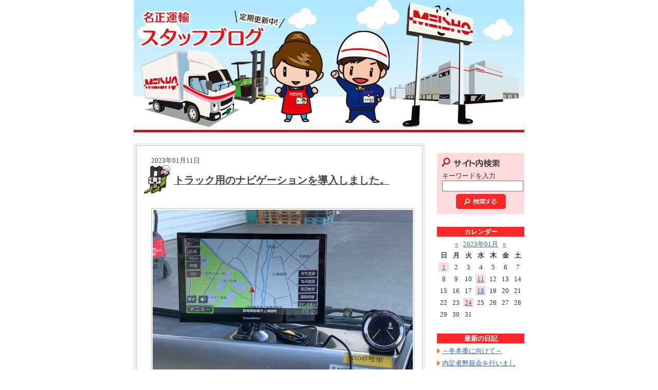

--- FILE ---
content_type: text/html; charset=UTF-8
request_url: https://www.meisho-unyu.co.jp/syainblog/d/20230111/1/
body_size: 6508
content:
<!DOCTYPE html PUBLIC "-//W3C//DTD XHTML 1.0 Transitional//EN" "https://www.w3.org/TR/xhtml1/DTD/xhtml1-transitional.dtd">
<html xmlns="https://www.w3.org/1999/xhtml" xml:lang="ja" lang="ja">
<head>
<meta name="robots" content="noindex,nofollow">
<meta http-equiv="Content-Type" content="text/html; charset=utf-8">
<title>名正運輸　スタッフのひとりごと</title>
<meta name="keywords" content="名正運輸,スタッフ,ブログ,名正運輸物流,運送,貸し倉庫,トラック,愛知県,3PLソリューション,ロジスティックスマネジメント" />
<meta name="description" content="名正運輸の社員ブログです。名正運輸はお客様の視点に立った3PLで次世代の物流改革をご提案する集団です。" />
<meta http-equiv="content-script-type" content="text/javascript" />
<meta http-equiv="content-style-type" content="text/css" />


<link href="https://www.meisho-unyu.co.jp/wmblog/css/style.css" rel="stylesheet" type="text/css" media="screen, projection, tv" />
<link href="https://www.meisho-unyu.co.jp/wmblog/css/print.css" rel="stylesheet" type="text/css" media="print" />
<link href="https://www.meisho-unyu.co.jp/wmblog/css/layout1.css" rel="stylesheet" type="text/css" media="screen, projection, tv" />
<link href="https://www.meisho-unyu.co.jp/wmblog/css/skin/red2.css" rel="stylesheet" type="text/css" media="screen, projection, tv" />
<link rel="stylesheet" href="https://www.meisho-unyu.co.jp/wmblog/css/lightbox.css" type="text/css" media="screen" />

<script type="text/javascript" src="https://www.meisho-unyu.co.jp/wmblog/js/prototype.js"></script>
<script type="text/javascript" src="https://www.meisho-unyu.co.jp/wmblog/js/scriptaculous.js?load=effects"></script>
<script type="text/javascript" src="https://www.meisho-unyu.co.jp/wmblog/js/lightbox.js"></script>
<script type="text/javascript" src="https://www.meisho-unyu.co.jp/wmblog/js/multiple_onload.js"></script>
<script type="text/javascript" src="https://www.meisho-unyu.co.jp/wmblog/js/calender.js"></script>
<script type="text/javascript" src="https://www.meisho-unyu.co.jp/wmblog/js/tagclowd.js"></script>

<script type="text/javascript">
  var _gaq = _gaq || [];
  _gaq.push(['_setAccount', 'UA-30219595-3']);
  _gaq.push(['_trackPageview']);
  (function() {
    var ga = document.createElement('script'); ga.type = 'text/javascript'; ga.async = true;
    ga.src = ('https:' == document.location.protocol ? 'https://ssl' : 'http://www') + '.google-analytics.com/ga.js';
    var s = document.getElementsByTagName('script')[0]; s.parentNode.insertBefore(ga, s);
  })();
</script>

</head>

<body>

<div id="blogWrapper">

<div id="header">
<!-- ▽ヘッダ -->
<p><a href="https://www.meisho-unyu.co.jp/syainblog/"><img src="https://www.meisho-unyu.co.jp/imgdb/webman_blog_header/1-1.gif" alt="名正運輸　スタッフのひとりごと" /></a></p>
</div>
<!-- △ヘッダ -->
<hr />

<div id="contents">
<!-- ▽コンテンツ囲み -->

<div id="blogMain">
<!-- ▽メインコンテンツ -->



<div class="blogLink">
<ul>
</ul>
</div>

<hr />
<a name="news552"></a>
<div class="blogBox">
<div class="blogBody">
<p class="blogDate">2023年01月11日</p>
<h2 class=""><a href="https://www.meisho-unyu.co.jp/syainblog/v/552/">トラック用のナビゲーションを導入しました。</a></h2>
<p>
<a href="https://www.meisho-unyu.co.jp/imgdb/webman_blog/552-1.jpg?1769442368" title="トラック用のナビゲーションを導入しました。" rel="lightbox"><img src="https://www.meisho-unyu.co.jp/imgdb/webman_blog/552-1.jpg" alt="トラック用のナビゲーションを導入しました。" style="max-width:506px;" /></a>
今までも応援時等、道が不慣れなドライバーさん向けに<br />
ナビの購入をしたことがありましたが<br />
今回はドライバー未経験の方にも安心して配送に出て頂けるように<br />
トラック用のナビゲーションを<br />
積極的に導入して行く事になりました。<br />
<br />
試験的に前橋西(営)の車輌に入れましたが<br />
画面も大きく、またトラックモードということで<br />
大型車が入って行けない道は案内しなかったりと<br />
色々な機能がついています。<br />
<br />
こうしたツールを使いながら<br />
未経験の方もベテランの方も<br />
安心して配送業務に従事して頂けるように<br />
環境を整えて行きたいと思います。(Y)<br />
<br />
<br />
・-・-・-・-・-・-・-・-・-・-・-・-・-・-・-・-・-・-・-・-<br />
3PL物流でロジスティクスをマネジメントする名正運輸(株)です。<br />
-・-・-・-・-・-・-・-・-・-・-・-・-・-・-・-・-・-・-・-・-
</p>



<ul class="blogPermalink">
<li class="contentsNaviHome">
<a href="https://www.meisho-unyu.co.jp/syainblog/">未分類</a>
</li>
<li><a href="https://www.meisho-unyu.co.jp/syainblog/m/1/1/">社員さんＡ</a></li>
<li><a href="https://www.meisho-unyu.co.jp/syainblog/v/552/">2023年01月11日 11:12</a></li>
<li><a href="https://www.meisho-unyu.co.jp/syainblog/v/552/">この記事のリンク先</a></li>
<li><a href="https://www.meisho-unyu.co.jp/syainblog/">BLOGトップ</a></li>
</ul>


</div>
</div>
<hr />



<div class="blogLink">
<ul>
</ul>
</div>

<hr />

<!-- △メインコンテンツ -->
</div>



<div id="blogSide">
<!-- ▽サイドメニュー -->



<dl id="blog_search">
<!-- ▽サイト内検索 -->
<dt>サイト内検索</dt>
<dd>
キーワードを入力<br />
<form action="" method="post" style="margin: 5px 0px 0px 0px;">
<input type="hidden" name="IncludeBlogs" value="26" />
<input type="text" id="search" name="search" size="20" value="" style="width: 110px;" />
<input type="image" src="https://www.meisho-unyu.co.jp/wmblog/images/blog_search_btn.gif" alt="検索" value="検索">
</form>
</dd>
<!-- △サイト内検索 -->
</dl>
<hr />


<dl>
<!-- ▽カレンダー -->
<dt>カレンダー</dt>
<dd>
<div class="calendar">
<table summary="2023年01月の営業日カレンダー">
<caption>
<a href="https://www.meisho-unyu.co.jp/syainblog/y/202212/1/">&laquo;</a>&nbsp;&nbsp;
<a href="https://www.meisho-unyu.co.jp/syainblog/y/202301/1/">2023年01月</a>
&nbsp;&nbsp;<a href="https://www.meisho-unyu.co.jp/syainblog/y/202302/1/">&raquo;</a>
</caption>
<tr>
<th scope="col" class="sunday">日</th>
<th scope="col">月</th>
<th scope="col">火</th>
<th scope="col">水</th>
<th scope="col">木</th>
<th scope="col">金</th>
<th scope="col" class="saturday">土</th>
</tr>

<tr>
<td id="cal20230101">
<a href="https://www.meisho-unyu.co.jp/syainblog/d/20230101/1/">1
</a></td>
<td id="cal20230102">
2
</td>
<td id="cal20230103">
3
</td>
<td id="cal20230104">
4
</td>
<td id="cal20230105">
5
</td>
<td id="cal20230106">
6
</td>
<td id="cal20230107">
7
</td>
</tr>
<tr>
<td id="cal20230108">
8
</td>
<td id="cal20230109">
9
</td>
<td id="cal20230110">
10
</td>
<td id="cal20230111">
<a href="https://www.meisho-unyu.co.jp/syainblog/d/20230111/1/">11
</a></td>
<td id="cal20230112">
12
</td>
<td id="cal20230113">
13
</td>
<td id="cal20230114">
14
</td>
</tr>
<tr>
<td id="cal20230115">
15
</td>
<td id="cal20230116">
16
</td>
<td id="cal20230117">
17
</td>
<td id="cal20230118">
<a href="https://www.meisho-unyu.co.jp/syainblog/d/20230118/1/">18
</a></td>
<td id="cal20230119">
19
</td>
<td id="cal20230120">
20
</td>
<td id="cal20230121">
21
</td>
</tr>
<tr>
<td id="cal20230122">
22
</td>
<td id="cal20230123">
23
</td>
<td id="cal20230124">
<a href="https://www.meisho-unyu.co.jp/syainblog/d/20230124/1/">24
</a></td>
<td id="cal20230125">
25
</td>
<td id="cal20230126">
26
</td>
<td id="cal20230127">
27
</td>
<td id="cal20230128">
28
</td>
</tr>
<tr>
<td id="cal20230129">
29
</td>
<td id="cal20230130">
30
</td>
<td id="cal20230131">
31
</td>
<td >
&nbsp;</td>
<td >
&nbsp;</td>
<td >
&nbsp;</td>
<td >
&nbsp;</td>
</tr>

</table>
</div>
<script type="text/javascript">

<!--
calender.init();
-->

</script>
</dd>
<!-- △カレンダー -->
</dl>
<hr />



<dl>
<!-- ▽最新の日記 -->
<dt>最新の日記</dt>
<dd>
<ul>
<li><a href="https://www.meisho-unyu.co.jp/syainblog/#news606">～冬本番に向けて～</a></li>
<li><a href="https://www.meisho-unyu.co.jp/syainblog/#news605">内定者懇親会を行いました！</a></li>
<li><a href="https://www.meisho-unyu.co.jp/syainblog/#news604">弊社、一宮営業所でGマークを継続して取得したため、表彰状を頂きました！</a></li>
<li><a href="https://www.meisho-unyu.co.jp/syainblog/#news603">感謝状を拝受いたしました！</a></li>
<li><a href="https://www.meisho-unyu.co.jp/syainblog/#news602">異業種交流展示会『メッセナゴヤ2023』にブースを出展してきました！</a></li>
</ul>
</dd>
<!-- △最新の日記 -->
</dl>
<hr />



<dl>
<!-- ▽カテゴリ -->
<dt>カテゴリ</dt>
<dd>
<ul>
<li><a href="https://www.meisho-unyu.co.jp/syainblog/c/1/1/">お知らせ(24)</a></li>
</ul>
</dd>
<!-- △カテゴリ -->
</dl>
<hr />



<dl>
<!-- ▽年月リスト -->
<dt>月別の日記一覧</dt>
<dd>
<ul>
<li><a href="https://www.meisho-unyu.co.jp/syainblog/y/202312/1/">2023年12月 (3)</a></li>
<li><a href="https://www.meisho-unyu.co.jp/syainblog/y/202311/1/">2023年11月 (3)</a></li>
<li><a href="https://www.meisho-unyu.co.jp/syainblog/y/202310/1/">2023年10月 (7)</a></li>
<li><a href="https://www.meisho-unyu.co.jp/syainblog/y/202309/1/">2023年09月 (4)</a></li>
<li><a href="https://www.meisho-unyu.co.jp/syainblog/y/202308/1/">2023年08月 (1)</a></li>
<li><a href="https://www.meisho-unyu.co.jp/syainblog/y/202307/1/">2023年07月 (4)</a></li>
<li><a href="https://www.meisho-unyu.co.jp/syainblog/y/202306/1/">2023年06月 (3)</a></li>
<li><a href="https://www.meisho-unyu.co.jp/syainblog/y/202305/1/">2023年05月 (5)</a></li>
<li><a href="https://www.meisho-unyu.co.jp/syainblog/y/202304/1/">2023年04月 (4)</a></li>
<li><a href="https://www.meisho-unyu.co.jp/syainblog/y/202303/1/">2023年03月 (5)</a></li>
<li><a href="https://www.meisho-unyu.co.jp/syainblog/y/202302/1/">2023年02月 (4)</a></li>
<li><a href="https://www.meisho-unyu.co.jp/syainblog/y/202301/1/">2023年01月 (4)</a></li>
<li><a href="https://www.meisho-unyu.co.jp/syainblog/y/202212/1/">2022年12月 (4)</a></li>
<li><a href="https://www.meisho-unyu.co.jp/syainblog/y/202211/1/">2022年11月 (5)</a></li>
<li><a href="https://www.meisho-unyu.co.jp/syainblog/y/202210/1/">2022年10月 (4)</a></li>
<li><a href="https://www.meisho-unyu.co.jp/syainblog/y/202209/1/">2022年09月 (4)</a></li>
<li><a href="https://www.meisho-unyu.co.jp/syainblog/y/202208/1/">2022年08月 (5)</a></li>
<li><a href="https://www.meisho-unyu.co.jp/syainblog/y/202207/1/">2022年07月 (4)</a></li>
<li><a href="https://www.meisho-unyu.co.jp/syainblog/y/202206/1/">2022年06月 (4)</a></li>
<li><a href="https://www.meisho-unyu.co.jp/syainblog/y/202205/1/">2022年05月 (4)</a></li>
<li><a href="https://www.meisho-unyu.co.jp/syainblog/y/202204/1/">2022年04月 (4)</a></li>
<li><a href="https://www.meisho-unyu.co.jp/syainblog/y/202203/1/">2022年03月 (5)</a></li>
<li><a href="https://www.meisho-unyu.co.jp/syainblog/y/202202/1/">2022年02月 (4)</a></li>
<li><a href="https://www.meisho-unyu.co.jp/syainblog/y/202201/1/">2022年01月 (5)</a></li>
<li><a href="https://www.meisho-unyu.co.jp/syainblog/y/202112/1/">2021年12月 (4)</a></li>
<li><a href="https://www.meisho-unyu.co.jp/syainblog/y/202111/1/">2021年11月 (5)</a></li>
<li><a href="https://www.meisho-unyu.co.jp/syainblog/y/202110/1/">2021年10月 (4)</a></li>
<li><a href="https://www.meisho-unyu.co.jp/syainblog/y/202109/1/">2021年09月 (4)</a></li>
<li><a href="https://www.meisho-unyu.co.jp/syainblog/y/202108/1/">2021年08月 (3)</a></li>
<li><a href="https://www.meisho-unyu.co.jp/syainblog/y/202107/1/">2021年07月 (3)</a></li>
<li><a href="https://www.meisho-unyu.co.jp/syainblog/y/202106/1/">2021年06月 (4)</a></li>
<li><a href="https://www.meisho-unyu.co.jp/syainblog/y/202105/1/">2021年05月 (3)</a></li>
<li><a href="https://www.meisho-unyu.co.jp/syainblog/y/202104/1/">2021年04月 (3)</a></li>
<li><a href="https://www.meisho-unyu.co.jp/syainblog/y/202103/1/">2021年03月 (4)</a></li>
<li><a href="https://www.meisho-unyu.co.jp/syainblog/y/202102/1/">2021年02月 (3)</a></li>
<li><a href="https://www.meisho-unyu.co.jp/syainblog/y/202101/1/">2021年01月 (5)</a></li>
<li><a href="https://www.meisho-unyu.co.jp/syainblog/y/202012/1/">2020年12月 (5)</a></li>
<li><a href="https://www.meisho-unyu.co.jp/syainblog/y/202011/1/">2020年11月 (4)</a></li>
<li><a href="https://www.meisho-unyu.co.jp/syainblog/y/202010/1/">2020年10月 (4)</a></li>
<li><a href="https://www.meisho-unyu.co.jp/syainblog/y/202009/1/">2020年09月 (3)</a></li>
<li><a href="https://www.meisho-unyu.co.jp/syainblog/y/202008/1/">2020年08月 (2)</a></li>
<li><a href="https://www.meisho-unyu.co.jp/syainblog/y/202007/1/">2020年07月 (5)</a></li>
<li><a href="https://www.meisho-unyu.co.jp/syainblog/y/202006/1/">2020年06月 (4)</a></li>
<li><a href="https://www.meisho-unyu.co.jp/syainblog/y/202005/1/">2020年05月 (3)</a></li>
<li><a href="https://www.meisho-unyu.co.jp/syainblog/y/202004/1/">2020年04月 (4)</a></li>
<li><a href="https://www.meisho-unyu.co.jp/syainblog/y/202003/1/">2020年03月 (4)</a></li>
<li><a href="https://www.meisho-unyu.co.jp/syainblog/y/202002/1/">2020年02月 (2)</a></li>
<li><a href="https://www.meisho-unyu.co.jp/syainblog/y/202001/1/">2020年01月 (3)</a></li>
<li><a href="https://www.meisho-unyu.co.jp/syainblog/y/201912/1/">2019年12月 (3)</a></li>
<li><a href="https://www.meisho-unyu.co.jp/syainblog/y/201911/1/">2019年11月 (3)</a></li>
<li><a href="https://www.meisho-unyu.co.jp/syainblog/y/201910/1/">2019年10月 (4)</a></li>
<li><a href="https://www.meisho-unyu.co.jp/syainblog/y/201909/1/">2019年09月 (3)</a></li>
<li><a href="https://www.meisho-unyu.co.jp/syainblog/y/201908/1/">2019年08月 (2)</a></li>
<li><a href="https://www.meisho-unyu.co.jp/syainblog/y/201907/1/">2019年07月 (4)</a></li>
<li><a href="https://www.meisho-unyu.co.jp/syainblog/y/201906/1/">2019年06月 (3)</a></li>
<li><a href="https://www.meisho-unyu.co.jp/syainblog/y/201905/1/">2019年05月 (2)</a></li>
<li><a href="https://www.meisho-unyu.co.jp/syainblog/y/201904/1/">2019年04月 (4)</a></li>
<li><a href="https://www.meisho-unyu.co.jp/syainblog/y/201903/1/">2019年03月 (3)</a></li>
<li><a href="https://www.meisho-unyu.co.jp/syainblog/y/201902/1/">2019年02月 (2)</a></li>
<li><a href="https://www.meisho-unyu.co.jp/syainblog/y/201901/1/">2019年01月 (5)</a></li>
<li><a href="https://www.meisho-unyu.co.jp/syainblog/y/201812/1/">2018年12月 (3)</a></li>
<li><a href="https://www.meisho-unyu.co.jp/syainblog/y/201811/1/">2018年11月 (4)</a></li>
<li><a href="https://www.meisho-unyu.co.jp/syainblog/y/201810/1/">2018年10月 (3)</a></li>
<li><a href="https://www.meisho-unyu.co.jp/syainblog/y/201809/1/">2018年09月 (4)</a></li>
<li><a href="https://www.meisho-unyu.co.jp/syainblog/y/201808/1/">2018年08月 (3)</a></li>
<li><a href="https://www.meisho-unyu.co.jp/syainblog/y/201807/1/">2018年07月 (4)</a></li>
<li><a href="https://www.meisho-unyu.co.jp/syainblog/y/201806/1/">2018年06月 (2)</a></li>
<li><a href="https://www.meisho-unyu.co.jp/syainblog/y/201805/1/">2018年05月 (4)</a></li>
<li><a href="https://www.meisho-unyu.co.jp/syainblog/y/201804/1/">2018年04月 (5)</a></li>
<li><a href="https://www.meisho-unyu.co.jp/syainblog/y/201803/1/">2018年03月 (3)</a></li>
<li><a href="https://www.meisho-unyu.co.jp/syainblog/y/201802/1/">2018年02月 (4)</a></li>
<li><a href="https://www.meisho-unyu.co.jp/syainblog/y/201801/1/">2018年01月 (4)</a></li>
<li><a href="https://www.meisho-unyu.co.jp/syainblog/y/201712/1/">2017年12月 (3)</a></li>
<li><a href="https://www.meisho-unyu.co.jp/syainblog/y/201711/1/">2017年11月 (5)</a></li>
<li><a href="https://www.meisho-unyu.co.jp/syainblog/y/201710/1/">2017年10月 (4)</a></li>
<li><a href="https://www.meisho-unyu.co.jp/syainblog/y/201709/1/">2017年09月 (5)</a></li>
<li><a href="https://www.meisho-unyu.co.jp/syainblog/y/201708/1/">2017年08月 (4)</a></li>
<li><a href="https://www.meisho-unyu.co.jp/syainblog/y/201707/1/">2017年07月 (4)</a></li>
<li><a href="https://www.meisho-unyu.co.jp/syainblog/y/201706/1/">2017年06月 (4)</a></li>
<li><a href="https://www.meisho-unyu.co.jp/syainblog/y/201705/1/">2017年05月 (3)</a></li>
<li><a href="https://www.meisho-unyu.co.jp/syainblog/y/201704/1/">2017年04月 (4)</a></li>
<li><a href="https://www.meisho-unyu.co.jp/syainblog/y/201703/1/">2017年03月 (4)</a></li>
<li><a href="https://www.meisho-unyu.co.jp/syainblog/y/201702/1/">2017年02月 (3)</a></li>
<li><a href="https://www.meisho-unyu.co.jp/syainblog/y/201701/1/">2017年01月 (5)</a></li>
<li><a href="https://www.meisho-unyu.co.jp/syainblog/y/201612/1/">2016年12月 (4)</a></li>
<li><a href="https://www.meisho-unyu.co.jp/syainblog/y/201611/1/">2016年11月 (4)</a></li>
<li><a href="https://www.meisho-unyu.co.jp/syainblog/y/201610/1/">2016年10月 (4)</a></li>
<li><a href="https://www.meisho-unyu.co.jp/syainblog/y/201609/1/">2016年09月 (3)</a></li>
<li><a href="https://www.meisho-unyu.co.jp/syainblog/y/201608/1/">2016年08月 (5)</a></li>
<li><a href="https://www.meisho-unyu.co.jp/syainblog/y/201607/1/">2016年07月 (3)</a></li>
<li><a href="https://www.meisho-unyu.co.jp/syainblog/y/201606/1/">2016年06月 (3)</a></li>
<li><a href="https://www.meisho-unyu.co.jp/syainblog/y/201605/1/">2016年05月 (4)</a></li>
<li><a href="https://www.meisho-unyu.co.jp/syainblog/y/201604/1/">2016年04月 (5)</a></li>
<li><a href="https://www.meisho-unyu.co.jp/syainblog/y/201603/1/">2016年03月 (4)</a></li>
<li><a href="https://www.meisho-unyu.co.jp/syainblog/y/201602/1/">2016年02月 (5)</a></li>
<li><a href="https://www.meisho-unyu.co.jp/syainblog/y/201601/1/">2016年01月 (5)</a></li>
<li><a href="https://www.meisho-unyu.co.jp/syainblog/y/201512/1/">2015年12月 (4)</a></li>
<li><a href="https://www.meisho-unyu.co.jp/syainblog/y/201511/1/">2015年11月 (4)</a></li>
<li><a href="https://www.meisho-unyu.co.jp/syainblog/y/201510/1/">2015年10月 (5)</a></li>
<li><a href="https://www.meisho-unyu.co.jp/syainblog/y/201509/1/">2015年09月 (5)</a></li>
<li><a href="https://www.meisho-unyu.co.jp/syainblog/y/201508/1/">2015年08月 (5)</a></li>
<li><a href="https://www.meisho-unyu.co.jp/syainblog/y/201507/1/">2015年07月 (3)</a></li>
<li><a href="https://www.meisho-unyu.co.jp/syainblog/y/201506/1/">2015年06月 (4)</a></li>
<li><a href="https://www.meisho-unyu.co.jp/syainblog/y/201505/1/">2015年05月 (7)</a></li>
<li><a href="https://www.meisho-unyu.co.jp/syainblog/y/201504/1/">2015年04月 (7)</a></li>
<li><a href="https://www.meisho-unyu.co.jp/syainblog/y/201503/1/">2015年03月 (14)</a></li>
<li><a href="https://www.meisho-unyu.co.jp/syainblog/y/201502/1/">2015年02月 (7)</a></li>
<li><a href="https://www.meisho-unyu.co.jp/syainblog/y/201501/1/">2015年01月 (6)</a></li>
<li><a href="https://www.meisho-unyu.co.jp/syainblog/y/201412/1/">2014年12月 (9)</a></li>
<li><a href="https://www.meisho-unyu.co.jp/syainblog/y/201411/1/">2014年11月 (5)</a></li>
<li><a href="https://www.meisho-unyu.co.jp/syainblog/y/201410/1/">2014年10月 (6)</a></li>
<li><a href="https://www.meisho-unyu.co.jp/syainblog/y/201409/1/">2014年09月 (4)</a></li>
<li><a href="https://www.meisho-unyu.co.jp/syainblog/y/201408/1/">2014年08月 (4)</a></li>
<li><a href="https://www.meisho-unyu.co.jp/syainblog/y/201407/1/">2014年07月 (4)</a></li>
<li><a href="https://www.meisho-unyu.co.jp/syainblog/y/201406/1/">2014年06月 (4)</a></li>
<li><a href="https://www.meisho-unyu.co.jp/syainblog/y/201405/1/">2014年05月 (4)</a></li>
<li><a href="https://www.meisho-unyu.co.jp/syainblog/y/201404/1/">2014年04月 (5)</a></li>
<li><a href="https://www.meisho-unyu.co.jp/syainblog/y/201403/1/">2014年03月 (4)</a></li>
<li><a href="https://www.meisho-unyu.co.jp/syainblog/y/201402/1/">2014年02月 (5)</a></li>
<li><a href="https://www.meisho-unyu.co.jp/syainblog/y/201401/1/">2014年01月 (4)</a></li>
<li><a href="https://www.meisho-unyu.co.jp/syainblog/y/201312/1/">2013年12月 (4)</a></li>
<li><a href="https://www.meisho-unyu.co.jp/syainblog/y/201311/1/">2013年11月 (4)</a></li>
<li><a href="https://www.meisho-unyu.co.jp/syainblog/y/201310/1/">2013年10月 (4)</a></li>
<li><a href="https://www.meisho-unyu.co.jp/syainblog/y/201309/1/">2013年09月 (4)</a></li>
<li><a href="https://www.meisho-unyu.co.jp/syainblog/y/201308/1/">2013年08月 (3)</a></li>
<li><a href="https://www.meisho-unyu.co.jp/syainblog/y/201307/1/">2013年07月 (5)</a></li>
<li><a href="https://www.meisho-unyu.co.jp/syainblog/y/201306/1/">2013年06月 (4)</a></li>
<li><a href="https://www.meisho-unyu.co.jp/syainblog/y/201305/1/">2013年05月 (5)</a></li>
<li><a href="https://www.meisho-unyu.co.jp/syainblog/y/201304/1/">2013年04月 (4)</a></li>
<li><a href="https://www.meisho-unyu.co.jp/syainblog/y/201303/1/">2013年03月 (5)</a></li>
<li><a href="https://www.meisho-unyu.co.jp/syainblog/y/201302/1/">2013年02月 (4)</a></li>
<li><a href="https://www.meisho-unyu.co.jp/syainblog/y/201301/1/">2013年01月 (5)</a></li>
<li><a href="https://www.meisho-unyu.co.jp/syainblog/y/201212/1/">2012年12月 (4)</a></li>
<li><a href="https://www.meisho-unyu.co.jp/syainblog/y/201211/1/">2012年11月 (4)</a></li>
<li><a href="https://www.meisho-unyu.co.jp/syainblog/y/201210/1/">2012年10月 (3)</a></li>
<li><a href="https://www.meisho-unyu.co.jp/syainblog/y/201209/1/">2012年09月 (4)</a></li>
<li><a href="https://www.meisho-unyu.co.jp/syainblog/y/201208/1/">2012年08月 (4)</a></li>
<li><a href="https://www.meisho-unyu.co.jp/syainblog/y/201207/1/">2012年07月 (4)</a></li>
<li><a href="https://www.meisho-unyu.co.jp/syainblog/y/201206/1/">2012年06月 (4)</a></li>
<li><a href="https://www.meisho-unyu.co.jp/syainblog/y/201205/1/">2012年05月 (6)</a></li>
<li><a href="https://www.meisho-unyu.co.jp/syainblog/y/201204/1/">2012年04月 (8)</a></li>
<li><a href="https://www.meisho-unyu.co.jp/syainblog/y/201203/1/">2012年03月 (1)</a></li>
</ul>
</dd>
<!-- △年月リスト -->
</dl>
<hr />



<div id="rss">
<ul>
<li><a href="https://www.meisho-unyu.co.jp/syainblog/rss/"><img src="https://www.meisho-unyu.co.jp/wmblog/images/blog_rss.gif" alt="RSS" /></a></li>
<li><a href="https://www.meisho-unyu.co.jp/syainblog/info/"><img src="https://www.meisho-unyu.co.jp/wmblog/images/blog_rss2.gif" alt="RSSとは" /></a></li>
</ul>
</div>
<br />
<hr />





<p><a href="https://www.meisho-unyu.co.jp/"><img src="https://www.meisho-unyu.co.jp/wmblog/images/s1-1.gif"></a></p>

<!-- △サイドメニュー -->
</div>
<!-- △コンテンツ囲み -->
</div>

<br style="clear:both;" />

<div id="blogTotop">
<a href="#blogWrapper">このページのトップへ</a>
</div>
<hr />

<div id="blogFooterBox">
<p>
<a href="https://www.meisho-unyu.co.jp/syainblog/">
<img src="https://www.meisho-unyu.co.jp/wmblog/images/blog_footer.gif">
</a>
</p>
<address><span>Copyright (C) meisho unyu co., ltd All Rights Reserved.</span></address>
<!-- △フッタ -->
</div>

</div>


</body>
</html>

--- FILE ---
content_type: text/css
request_url: https://www.meisho-unyu.co.jp/wmblog/css/style.css
body_size: 99
content:
@import url(styleDefault.css); /* �����ݒ荀�� */
@import url(styleHeader.css); /* �w�b�_ */
@import url(styleFooter.css); /* �t�b�^ */
@import url(styleBlog.css); /* �t�b�^ */



--- FILE ---
content_type: text/css
request_url: https://www.meisho-unyu.co.jp/wmblog/css/skin/red2.css
body_size: 1213
content:
/* ==================== WebManBlog ==================== */

/*
===== CONTENTS ==============================
    0: 変更可能箇所
    1: カスタマイズ用設定
=============================================
*/



/*
===== 以下変更可能箇所 ===========================
*/



/*--------------------------------------

リンクテキスト、
記事タイトル、
記事日付テキストカラー設定

---------------------------------------*/


/*--------------------------------------

リンクテキスト（hover、active）、
カラー設定

---------------------------------------*/


a:link{
	color:#2668B9;
	text-decoration:underline;
}

a:visited{
	color:#2668B9;
	text-decoration:underline;
	
}

a:hover{
	color: #FF6600;
	text-decoration:none;
}

a:active{
	color:#FF6600;
	text-decoration:none;
}

/*--------------------------------------

記事表示枠色設定
カラー設定

---------------------------------------*/

.blogBox{
	background: #FFDDDD;
}


/*--------------------------------------

記事タイトル　アイキャッチカラー設定
（通常はリンクテキストと同じ色に設定してください）

---------------------------------------*/

.blogBox h2,
.blogPermalink ,
.blogPermalink li {
	border-color:#b22222  ;
}

/*--------------------------------------

サイドメニュータイトルカラー設定

---------------------------------------*/


#blogSide dt{
	background:#b22222  ;
	color:#FFFFFF;
}



/*
======================================

以下カスタマイズ用設定　触るな危険

======================================
*/



/* 日付 */
/*
.blogBox p.blogDate{
	text-decoration:none;
}

.blogBox p a{
	text-decoration:underline;
}

*/

/* ---------- カレンダー ---------- */

/*#blogSide caption{
	color:#F8EFF5;
}

#blogSide caption span{
	color:#CC3C7E
	padding:0 15px;
}

#blogSide .calendar table td a{
	background: #e9d4c5;
}

#blogSide .calendar table td a:hover{
	background: #e2ecf9;
}

.sunday{
	color:#0066CC;
}

*/

/* ---------- 共通設定 ---------- */

/*#blogSide dt{
	height:30px;
	line-height:30px;
	text-indent:-9999px;
}

#blogSide dt#menuSearch {
	background:url(../../images/blog2_menutitle01.gif) 0 0 no-repeat;
}

#blogSide dt#menuCalendar {
	background:url(../../images/blog2_menutitle02.gif) 0 0 no-repeat;
}

#blogSide dt#menuCategory {
	background:url(../../images/blog2_menutitle03.gif) 0 0 no-repeat;
}

#blogSide dt#menuNew {
	background:url(../../images/blog2_menutitle04.gif) 0 0 no-repeat;
}

#blogSide dt#menuMonthly {
	background:url(../../images/blog2_menutitle05.gif) 0 0 no-repeat;
}

#blogSide dt#menuAuthor {
	background:url(../../images/blog2_menutitle06.gif) 0 0 no-repeat;
}

#blogSide dt#menuTag {
	background:url(../../images/blog2_menutitle07.gif) 0 0 no-repeat;
}

#blogSide dd li a{
	padding:0 0 0 15px;
	text-decoration:underline;
	color:#666666;
	background:url(../../images/blog_arrow.gif) 0 0.15em no-repeat;
}

#profile{
	border:1px solid #f6d5ac;
}

*/

/* ------------------------------

2: 記事

------------------------------ */

/*.blogBox{
	background:#fcece4;
}

/*.blogBox h2{
	padding:2px 0 5px 0;
	width:90%;
	color:#b66826;
	border:none;
	background:url(../../images/blog2_titlebg.gif) 0 100% repeat-x;
}
*/

/* 日付 */
.blogBox p.blogDate{
	text-decoration:none;
}

.blogBox p a{
	text-decoration:underline;
}




/* 日付 */
.blogPermalink {
	
}

 .blogPermalink li{
	
}

.blogPermalink li.contentsNaviHome{
	border:none;
}


/* ------------------------------

3: フッター

------------------------------ */

/*#blogFooterBox{
	width:760px;
	height:57px;
	background:url(../../images/blog2_footer.gif) 0 0 no-repeat; 
}

#blogFooterBox address{
	display:none;
}


#blogTotop a{
	background: url(../images/blog_totop.gif) no-repeat 0 0;
}
*/

--- FILE ---
content_type: text/css
request_url: https://www.meisho-unyu.co.jp/wmblog/css/styleDefault.css
body_size: 924
content:
/*
===== CONTENTS ==============================
    1: universal reset
    2: body and base setting
        : general params
        : acronyms and abbreviations styles
    3: link setting
	4: text setting
	5: table setting
=============================================
*/
/*
===== 1: universal reset =================================
*/

/**{
	margin:0;
	padding:0;
}*/

/*
===== 2: body and base setting ===========================
*/

body {
	text-align:center;/* box centering */
	font: normal 82% "メイリオ", Meiryo,"ＭＳ Ｐゴシック"/*Verdana, "ヒラギノ角ゴ Pro W3", HiraKakuPro-W3, Osaka, verdana, arial, sans-serif*/;
	margin:0px;
	padding:0px;
	color: #333333;
}

/* general params
--------------------*/
h1, h2, h3, h4, h5, h6,
div, p, pre, ul, li, ol, dl, dt, dd,
address, form, blockquote{
	margin: 0px;
	padding: 0;/* margin&padding reset */
	line-height: 1.5;/* base line height */
	text-align: left;
	display: block;
}



hr,.areaAnchor,.anchor { display : none; }

img {
	border: none;/* img do not want a border */
	vertical-align: bottom;
	display:block;
}

li { list-style: none; }/* link do not want a dot */

/* acronyms and abbreviations styles 
-------------------------------------*/
acronym,abbr{cursor:help;}

/*
===== 3: link setting ===========================
*/
a:link{
	color:#2668B9;
	text-decoration:none;
}

a:visited{
	color:#2668B9;
	text-decoration:none;
}

a:hover{
	color: #FF6600;
	text-decoration:underline;
}

a:active{
	color:#FF6600;
	text-decoration:none;
}


/*
===== 4: text setting ===========================
*/


/* ---------- 文字装飾 ---------- 
strong{
	font-weight:bold;
}*/



/*
===== 5: table setting ===========================
table{
    border-collapse:collapse;
    border:1px solid #CCC;
    border-spacing:0;
    empty-cells:show;
    margin:0;
	font-size:100%;
}

th{
    border:1px solid #CCC;
    background-color:#F2F2F2;
    padding:5px;
	font-weight:normal;
	text-align:left;
	vertical-align:middle;
}

th.head {
	background-color:#83CEE5;
	border:1px solid #CCC;
	font-weight:bold;
	padding:5px;
	text-align:center;
	width:auto;
}

td{
    border:1px solid #CCC;
    padding:5px;
	text-align:left;
}

*/





--- FILE ---
content_type: text/css
request_url: https://www.meisho-unyu.co.jp/wmblog/css/styleFooter.css
body_size: 696
content:
/*
===== CONTENTS ==============================
    1: SEOテキスト
    2: トップリンク
    3: メイン画像
=============================================
*/
/*
===== 1: フッタ =================================
*/

#blogFooter {
	border-top:3px solid #2864a7;
	margin-bottom:10px;
}


/*
===== 2: トップリンク ===========================
*/

#blogFooter ul{
	margin:0 auto;
	padding:0;
	text-align:center;
}


/* モダンブラウザ向けclear */
#blogFooter ul:after{ 
   display: block;
   height: 0;
   visibility: hidden;
   clear: both;
   content: ".";
}

/* 追加 MacIE 5 と WinIE 7 向け */
#blogFooter ul{
   display: inline-block;
}

/*MacIE \*/
   * html #blogFooter ul {height: 1em;}
   #blogFooter ul {display: block;}
/*  */

#blogFooter ul li{
	display:inline;
	margin-right:5px;
	color:#FFFFFF;
}

#blogFooter ul li a{
	border-left:1px solid #CCCCCC;
	padding:0 0 0 5px;
	color:#696A6C;
	font-size:85%;
	text-decoration:none;
}

#blogFooter ul li.blogFooterHome a{
	border-left:none;
	padding:0 5px;
}

#blogFooter ul li a:hover{
	text-decoration:underline;
}

/* ------------------------------

2: フッター

------------------------------ */

#blogFooterBox{
	margin-bottom:10px;
}

/* モダンブラウザ向けclear */
#blogFooterBox:after{ 
   display: block;
   height: 0;
   visibility: hidden;
   clear: both;
   content: ".";
}

/* 追加 MacIE 5 と WinIE 7 向け */
#blogFooterBox{
   display: inline-block;
}

/*MacIE \*/
* html #blogFooterBoxs {height: 1em;}
#blogFooterBox {display: block;}
/*  */

#blogFooterBox address{
	width:100%;
	
	font-weight:normal;
	text-align:right;
	float:left;
	
	font-size:10px;
	font-style:normal;
} 
 

/* ------------------------------

2:このページのトップへ

------------------------------ */

#blogTotop {
	margin:0 0 15px auto;
	text-align:right;
}


--- FILE ---
content_type: text/css
request_url: https://www.meisho-unyu.co.jp/wmblog/css/styleBlog.css
body_size: 1956
content:
/* ==================== WebManBlog ==================== */



/*
===== CONTENTS ==============================
    1: 全体設定
    2: サイド
        : 共通設定
        : カレンダー
        : プロフィール
        : RSS
    3: 記事
    4: ページ切り替え
    5: コメント
=============================================
*/



/* ------------------------------

1: 全体設定

------------------------------ */


/* ---------- 全体囲み ---------- */
#blogWrapper{
	width:760px;
	margin:0 auto;
}

/* モダンブラウザ向けclear */
#blogWrapper:after{ 
   display: block;
   height: 0;
   visibility: hidden;
   clear: both;
   content: ".";
}

/* 追加 MacIE 5 と WinIE 7 向け */
#blogWrapper{
   display: inline-block;
}

/*MacIE \*/
   * html #blogWrapper {height: 1em;}
   #blogWrapper {display: block;}
/*  */





/* ---------- コンテンツ囲み ---------- */
#contents{
	width:100%;
	margin-bottom:50px;
}

/* モダンブラウザ向けclear */
#contents:after{ 
   display: block;
   height: 0;
   visibility: hidden;
   clear: both;
   content: ".";
}

/* 追加 MacIE 5 と WinIE 7 向け */
#contents{
   display: inline-block;
}

/*MacIE \*/
   * html #contents {height: 1em;}
   #contents {display: block;}
/*  */


/* ---------- メインコンテンツ ---------- */
#blogMain{
	width:557px;
	float:left;
}


/* ---------- サイドメニュー ---------- */
#blogSide{
	width:170px;
	float:right;
	padding-top:15px;
}


.hissu {
	padding:2px;
	color:#FFF !important;
	font-size:10px;
	background:#FF0000;
}





/* ------------------------------

2: サイド

------------------------------ */


/* ---------- 共通設定 ---------- */
#blogSide dl{
	width:100%;
	margin:0 auto;
	padding-bottom:25px;
}

#blogSide dt{
	text-align:center;
	font-weight:bold;
	margin-bottom:5px;
	padding:0px;
	color:#FFF !important;
	background:#fc2727 !important;
}

#blogSide dd li{
	margin-bottom:5px;
	padding:0 0 0 10px;
	background:url(../images/blog_list.gif) no-repeat 0 0.3em;
}

#blogSide dd li a{
}

#blogSide dd li a:hover{
}



/* ---------- カレンダー ---------- */
#blogSide .calendar{
	width:100%;
	margin-bottom:0;
}

#blogSide .calendar table{
	width:100%;
	margin:0 auto;
}

#blogSide caption{
}

#blogSide caption span{
	padding:0 15px;
}

#blogSide .calendar table th,
#blogSide .calendar table td{
	text-align:center;
}

#blogSide caption a{
	
}

#blogSide .calendar table td a{
	display:block;
	background: #ffdbdd;
}

#blogSide .calendar table td a:hover{
}

.sunday{
}

.blogBanner{
	text-align:center;
	margin-bottom:15px;
}


/* ---------- プロフィール ---------- */
#profile{
	width:99%;
	margin:0 0 15px 0;
	padding:1px 0 5px;
}

#profile p{
	margin-left:2px;
	font-size:80%;
}



/* ---------- RSS ---------- */
#rss {
	padding:3px;
	border:1px solid #cccccc;
}

#rss ul{
	margin:0 3px;
}

/* モダンブラウザ向けclear */
#rss ul:after{ 
   display: block;
   height: 0;
   visibility: hidden;
   clear: both;
   content: ".";
}

/* 追加 MacIE 5 と WinIE 7 向け */
#rss ul{
   display: inline-block;
}

/*MacIE \*/
   * html #rss ul {height: 1em;}
   #rss ul{display: block;}
/*  */


#rss li{
	float:left;
	display:inline;
	margin-right:3px;
}




/* ------------------------------

3: 記事

------------------------------ */

.blogBox{
	width:100%;
	margin:0 auto 30px;
	padding:0;
	border:5px solid #F1EFEB !important;
	background:white !important;
}

.blogBody{
	padding:19px 0;
	border:1px solid #CCC;
}

.blogBox p{
	width:90%;
	margin:0 auto;
	font-size:100%;
	line-height:1.5;
}

.blogBox h2{
	width:85%;
	margin:0 auto 25px;
	font-size:150%;
	padding:2px 0 2px 15px;
	border-left:8px solid #fc2727 !important;
}

.blogBox h2 a{
	color:#454545 !important;
}

/* 日付 */
.blogBox p.blogDate{
	color:#454545 !important;
}

.blogBox p img{
	margin:0 0 25px 0;
	padding:2px;
	display:block;
	border:1px solid #C1C1C1;
	background:#fff;
}

.blogBox p a{
	text-decoration:underline;
}

/* 日付 */
.blogBox p.blogTop{
	text-align:right;
}

.blogBox p.blogTop a{
	font-size:75%;
}

.blogPermalink {
	width:95%;
	text-align:right;
	padding:5px 0 0;
	margin:0 auto;
}

.blogPermalink li{
	display:inline;
	margin-left:5px;
	padding-left:5px;
}

.blogPermalink li a{
	font-size:75%;
}

.blogPermalink li.contentsNaviHome{
	border:none;
}


/* ------------------------------

4: ページ切替

------------------------------ */
.blogLink{
	width:100%;
	margin:0 auto 10px;
}

/* モダンブラウザ向けclear */
.blogLink:after{ 
   display: block;
   height: 0;
   visibility: hidden;
   clear: both;
   content: ".";
}

/* 追加 MacIE 5 と WinIE 7 向け */
.blogLink{
   display: inline-block;
}

/*MacIE \*/
   * html .blogLink {height: 1em;}
   .blogLink {display: block;}
/*  */



.blogLink ul{
	text-align:center;
}

.blogLink ul li{
	display:inline;
	margin-left:5px;
	padding-left:5px;
	color: #999999;
}

.blogLink ul li strong{
}

.blogLink ul li a{
}
.blogLink ul li.contentsNaviHome{
	border:none;
}




/* ------------------------------

5: コメント

------------------------------ */

#blogComment h2 {
	font-size:15px;
	font-weight:bold;
	margin:0 0 10px;
}

#blogComment table {
	width:100%;
	border-collapse:collapse;
	border-spacing:0;
	empty-cells:show;
}

#blogComment table ,
#blogComment th ,
#blogComment td {
	border:1px solid #CCCCCC;
}

#blogComment th ,
#blogComment td {
	padding:5px;
}

#blogComment th {
	width:200px;
	background:#EEEEEE;
}

#blogComment p {
	padding:10px;
	text-align:center;
}


#blogThanks h2 {
	margin:0 auto;
	padding:60px;
	width:600px;
	font-size:24px;
	font-weight:bold;
	margin:0 0 10px;
	text-align:center;
	border:1px solid #666;
}

#blogThanks p {
	text-align:center;
	font-size:15px;
}

#blogThanks p a {
	color:#FF9900;
}

#blogThanks p a {
	color:#FF3300;
}










/* ---------- アイシーリビング用 検索 ---------- */


#blog_search {
	margin:15px 0 25px !important;
	padding:0 0 10px !important;
	background:#ffdbdd;
}

#blog_search dt {
	margin:0 !important;
	width:170px;
	height:35px;
	line-height:35px;
	text-indent:-9999px;
	background:url(../images/blog_search_title.gif) no-repeat 0 0 !important;
}

#blog_search dd {
	margin:0 auto !important;
	width:150px !important;
}

#blog_search form {
	margin:0 !important;
	text-align:center;
}

input[name="search"] {
	margin:0 0 5px;
	width:150px !important;
}



.blogBox h2 {
width: 85%;
margin: 0 auto 25px;
font-size: 150%;
border-left: none !important;
background:url(../images/blog_icon02.gif) no-repeat 0 0; 
padding-left:60px; 
line-height:55px; 
}

.blogBox h2.oyabin {
background:url(../images/blog_icon01.gif) no-repeat 0 0; 
}

--- FILE ---
content_type: text/css
request_url: https://www.meisho-unyu.co.jp/wmblog/css/print.css
body_size: 53
content:
@import url(style.css); /* �ʏ�X�^�C���V�[�g�ǂݍ��� */

/* �o�[�W����6�ȉ���IE�ɂ̂ݓK�p(zoom��IE5.5 6) */
* html body {_zoom:90%}


--- FILE ---
content_type: application/javascript
request_url: https://www.meisho-unyu.co.jp/wmblog/js/tagclowd.js
body_size: 1211
content:
///////////////////////////////////////////////////////////////////////////
// タグクラウド
// ----------------------------------------------------------------------
/**
 *  MT用 タグクラウド
 */
var tagclouds = {
version: '1.0.4',
weight: 1,        // フォント重み(大きい値にするとフォントが小さくなる)
font_size_min: 10,// 基準となるフォント最小サイズ
font_size_max: 30,// 基準となるフォント最大サイズ
count_min: 1, // 最小タグ数(自然対数仕様)
count_max: 14,// 最大タグ数(自然対数仕様)
//count_min: Math.log(<MTTags limit="1" sort_by="count" sort_order="ascend"><$MTTagCount$></MTTags>), // 最小タグ数(自然対数仕様)
//count_max: Math.log(<MTTags limit="1" sort_by="count" sort_order="descend"><$MTTagCount$></MTTags>),// 最大タグ数(自然対数仕様)
init: function() {
this.count_min = Math.log(this.count_min);
this.count_max = Math.log(this.count_max);
var tags       = new Array();
var now        = (new Date()).getTime();
var tagsNode   = document.getElementById('tags');
var childNodes = tagsNode.childNodes;
this.font_size_min /= this.weight;
this.font_size_max /= this.weight;
for (var i = 0;i < childNodes.length;i++) {
var e = childNodes.item(i);
//if (e.nodeName.match(/li/i)) {
if (e.nodeName.match(/a/i)) {
var s = e.title.split(':');
var d    = s[2].split('-');
//var diff = (now - (new Date(d[0], d[1] - 1, d[2])).getTime()) / 86400000;
e.style.fontSize = this.calc_fontsize(s[1]);
//並び替え
/*i
f (diff < 15) {
	e.className = 'rank_1';
}
else if (diff < 30) {
	e.className = 'rank_2';
}
else if (diff < 90) {
	e.className = 'rank_3';
}
else if (diff < 180) {
	e.className = 'rank_4';
}
else if (diff < 365) {
	e.className = 'rank_5';
}
else if (diff >= 365) {
	e.className = 'rank_6';
}
*/
//文字色変更
//カラーパターン配列
var tags_color = new Array('#333333', '#454545', '#666666', '#888888', '#aaaaaa', '#cccccc', '#eeeeee');
var RLENGTH = tags_color.length-1;//乱数幅
var rand = Math.floor( Math.random() * RLENGTH );//乱数取得
e.style.color = tags_color[rand];
tags.push([e, s[1]]);
}
}
tagsNode.style.display = 'block';
},
calc_fontsize: function (count) {
count = Math.log(count);// 自然対数仕様
//alert('(' + this.font_size_max + '-' + this.font_size_min + ') * (' + count + ' - ' + this.count_min + ') / (' + this.count_max + ' - ' + this.count_min + ') + ' + this.font_size_min);

if(isNaN((this.font_size_max - this.font_size_min) * (count - this.count_min) / (this.count_max - this.count_min))){
//alert('NaN!!!');
return this.font_size_min + 'px';
}

var size = (this.font_size_max - this.font_size_min) * (count - this.count_min) / (this.count_max - this.count_min) + this.font_size_min;
return size + 'px';

//var size = this.font_size_min + (this.font_size_max - this.font_size_min) * (count - this.count_min) / (this.count_max - this.count_min);
//var size = this.font_size_min + count;
//return size + 'px';
//var size = this.font_size_min + (this.font_size_max - this.font_size_min) * (count - Math.log(this.count_min)) / (Math.log(this.count_max) - Math.log(this.count_min));
//return size + 'px';
//var item = (this.font_size_max - this.font_size_min) * (count - this.count_min) / (this.count_max - this.count_min) + this.font_size_min;
//alert(item);
//alert('(' + this.font_size_max + '-' + this.font_size_min + ') * (' + count + ' - ' + this.count_min + ') / (' + this.count_max + ' - ' + this.count_min + ') + ' + this.font_size_min);
//alert(this.font_size_min + ' + (' + this.font_size_max + ' - ' + this.font_size_min + ') * (' + count + ' - ' + this.count_min + ') / (' + this.count_max + ' - ' + this.count_min + ')');

//return (this.font_size_max - this.font_size_min) * (count - this.count_min) / (this.count_max - this.count_min) + this.font_size_min;
}
};

--- FILE ---
content_type: application/javascript
request_url: https://www.meisho-unyu.co.jp/wmblog/js/calender.js
body_size: 616
content:
///////////////////////////////////////////////////////////////////////////
/**************************************************************** 
* 機　能： カレンダーの本日に色を付ける
* 引　数： 日付
* 戻り値： なし 
****************************************************************/ 
var calender = {
version: '1.0.1',
init: function() {
	myD = new Date();							// 本日の年月日を取得
	if( myD.getYear() < 2000){					// 取得年が2000年より小さければ
		strYear = myD.getYear()+1900;			// UNIXタイムとして1900を足す
	}else{										// 取得年が2000年より大きければ
		strYear = myD.getYear();				// 取得年を今年と判断してそのまま入れる
	}

	myMonth = myD.getMonth() + 1;				// 今月を取得する
	if( myMonth < 10 ){							// 今月が1ケタなら
		strMonth = "0" + myMonth;				// "0"を足す
	}else{										// 今月が2ケタなら
		strMonth = myMonth;						// 取得月をそのまま入れる
	}

	myDate = myD.getDate();						// 今日を取得する
	if( myDate < 10 ){							// 今日が1ケタなら
		strDate = "0" + myDate;					// "0"を足す
	}else{										// 今日が2ケタなら
		strDate = myDate;						// 取得日をそのまま入れる
	}

	today = "cal" + String(strYear)+String(strMonth)+String(strDate);
	var obj=document.all && document.all(today) || document.getElementById && document.getElementById(today);

	if(obj && obj.style){
		obj.style.backgroundColor = "#ffdfd6";
		obj.style.fontWeight = "bold";
	}
}
};